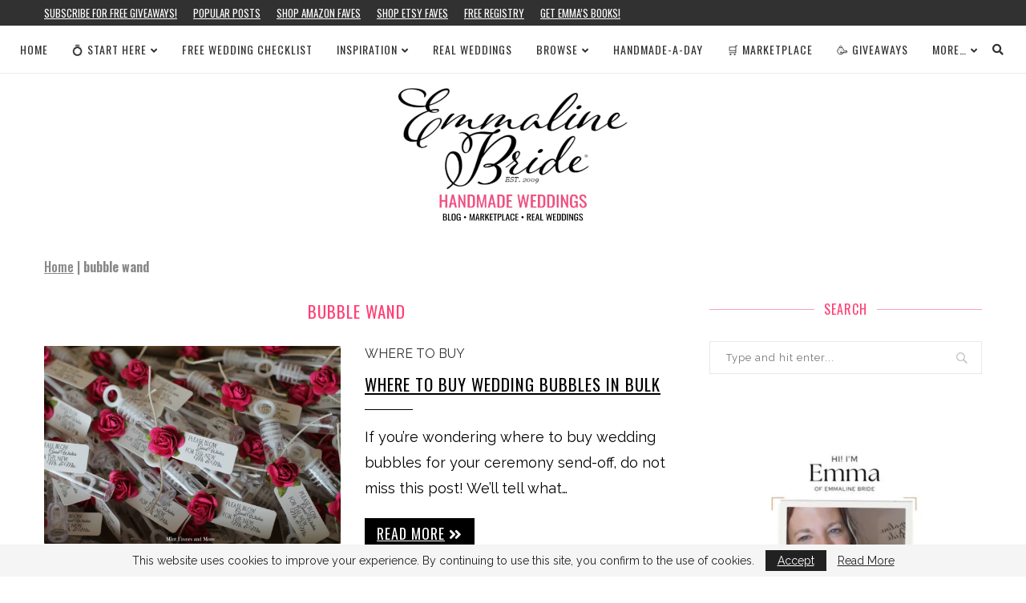

--- FILE ---
content_type: text/html; charset=utf-8
request_url: https://www.google.com/recaptcha/api2/aframe
body_size: 269
content:
<!DOCTYPE HTML><html><head><meta http-equiv="content-type" content="text/html; charset=UTF-8"></head><body><script nonce="xWnMXwVcQZyQb4DysHvWVw">/** Anti-fraud and anti-abuse applications only. See google.com/recaptcha */ try{var clients={'sodar':'https://pagead2.googlesyndication.com/pagead/sodar?'};window.addEventListener("message",function(a){try{if(a.source===window.parent){var b=JSON.parse(a.data);var c=clients[b['id']];if(c){var d=document.createElement('img');d.src=c+b['params']+'&rc='+(localStorage.getItem("rc::a")?sessionStorage.getItem("rc::b"):"");window.document.body.appendChild(d);sessionStorage.setItem("rc::e",parseInt(sessionStorage.getItem("rc::e")||0)+1);localStorage.setItem("rc::h",'1768807536318');}}}catch(b){}});window.parent.postMessage("_grecaptcha_ready", "*");}catch(b){}</script></body></html>